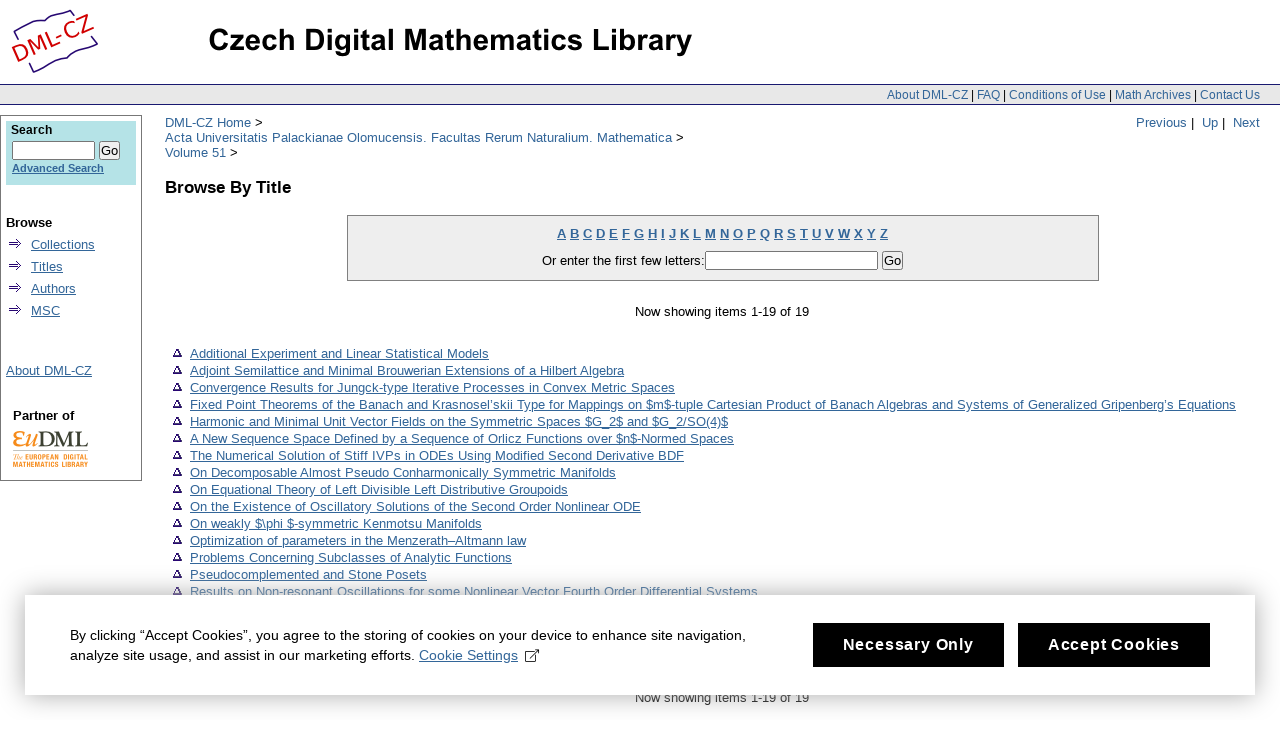

--- FILE ---
content_type: text/html;charset=utf-8
request_url: https://www.dml.cz/handle/10338.dmlcz/142879/browse-title
body_size: 4146
content:
<?xml version="1.0" encoding="UTF-8"?>
<!DOCTYPE html PUBLIC "-//W3C//DTD XHTML 1.0 Strict//EN" "http://www.w3.org/TR/xhtml1/DTD/xhtml1-strict.dtd">
<html xmlns:xlink="http://www.w3.org/TR/xlink/" xmlns:mods="http://www.loc.gov/mods/v3" xmlns:dim="http://www.dspace.org/xmlns/dspace/dim" xmlns:dc="http://purl.org/dc/elements/1.1/" xmlns:mets="http://www.loc.gov/METS/" xmlns:dri="http://di.tamu.edu/DRI/1.0/" xmlns:i18n="http://apache.org/cocoon/i18n/2.1">
<head>
<script src="https://www.googletagmanager.com/gtag/js?id=G-EJNHJ740VQ" async="" class="mc-analytics" type="text/plain"> </script>
<script class="mc-analytics" type="text/plain">
							  window.dataLayer = window.dataLayer || [];
								function gtag(){dataLayer.push(arguments);}
								gtag('js', new Date());

								gtag('config', 'G-EJNHJ740VQ');

								gtag('event', 'object-view', { 'event_category' : 'object_page_view', 'event_label': '127132_142879_142879/browse-title' });</script>
<meta content="jkSQOhfQqX3lS251yJ0TcX_qlDNdCERsGWu8vRgXr_4" name="google-site-verification" />
<meta content="B6329BFF43A67338D0E5D8E81FC2EA8A" name="msvalidate.01" />
<meta content="text/html; charset=UTF-8" http-equiv="Content-Type" />
<link type="text/css" rel="stylesheet" media="screen" href="/themes/DML/style.css" />
<script type="text/javascript" src="/themes/DML/utility.js">&nbsp;</script>
<script type="text/javascript" src="/themes/DML/email.js">&nbsp;</script>
<script type="text/javascript">
				function tFocus(element)
				{	
					if (element.value == ' ')
					{ element.value='';}
				}
				
				function tSubmit(form)
				{
					var defaultedElements = document.getElementsByTagName("textarea");
				
					for (var i=0; i != defaultedElements.length; i++){
					
						if (defaultedElements[i].value == ' ')
						{
							defaultedElements[i].value='';
						}
					}
				}
            </script>
<title>DML-CZ - Czech Digital Mathematics Library</title>
<script>
				var _paq = window._paq = window._paq || [];
				/* tracker methods like "setCustomDimension" should be called before "trackPageView" */
				_paq.push(['disableCookies']); // měření bez cookies, není potřeba opt-in
				_paq.push(['trackPageView']);
				_paq.push(['enableLinkTracking']);
				(function() {
				var u="//analytics.ics.muni.cz/";
				_paq.push(['setTrackerUrl', u+'matomo.php']);
				_paq.push(['setSiteId', '632']);
				var d=document, g=d.createElement('script'), s=d.getElementsByTagName('script')[0];
				g.async=true; g.src=u+'matomo.js'; s.parentNode.insertBefore(g,s);
				})();
			</script>
</head>
<body onload="prevedEmaily()">
<div id="ds-main">
<div id="ds-header">
<a href="/">
<span id="ds-header-logo"> </span>
</a>
<a href="/">
<h1> </h1>
</a>
<div class="divider">
<span class="topnav">
<a href="&#10;&#9;&#9;&#9;&#9;&#9;&#9;&#9;/about&#10;            ">About DML-CZ</a> | <a href="&#10;&#9;&#9;&#9;&#9;&#9;&#9;&#9;/FAQ&#10;            ">FAQ</a> | <a href="&#10;&#9;&#9;&#9;&#9;&#9;&#9;&#9;/use&#10;            ">Conditions of Use</a> | <a href="&#10;&#9;&#9;&#9;&#9;&#9;&#9;&#9;/dmls&#10;            ">Math Archives</a> | <a href="/contact">Contact Us</a>
</span>
</div>
<div class="mynavigation"> 
			
                <a href="/handle/10338.dmlcz/141723">Previous</a>&nbsp;|
                &nbsp;<a href="/handle/10338.dmlcz/127132">Up</a>&nbsp;|
                    &nbsp;<a href="/handle/10338.dmlcz/143386">Next</a>
</div>
<ul id="ds-trail">
<li class="ds-trail-link first-link">
<a href="/">DML-CZ Home</a>
</li>
<li xmlns="http://di.tamu.edu/DRI/1.0/" class="ds-trail-link ">
<a href="/handle/10338.dmlcz/127132">Acta Universitatis Palackianae Olomucensis. Facultas Rerum Naturalium. Mathematica</a>
</li>
<li class="ds-trail-link last-link">
<a href="/handle/10338.dmlcz/142879">Volume 51</a>
</li>
</ul>
</div>
<script type="text/javascript" src="/themes/DML/wz_tooltip.js">&nbsp;</script>
<div id="ds-body">
<h1 xmlns="http://www.w3.org/1999/xhtml" class="ds-div-head">Browse By Title</h1>
<div xmlns="http://www.w3.org/1999/xhtml" id="artifactbrowser_BrowseTitles_div_browse-by-title" class="ds-static-div primary">
<form xmlns="" id="artifactbrowser_BrowseTitles_div_browse-navigation" class="ds-interactive-div secondary navigation" action="browse-title" method="post" onsubmit="javascript:tSubmit(this);">
<ul xmlns="http://www.w3.org/1999/xhtml" id="artifactbrowser_BrowseTitles_list_jump-list" class="ds-simple-list alphabet">
<li>
<a href="browse-title?startsWith=A">A</a>
</li>
<li>
<a href="browse-title?startsWith=B">B</a>
</li>
<li>
<a href="browse-title?startsWith=C">C</a>
</li>
<li>
<a href="browse-title?startsWith=D">D</a>
</li>
<li>
<a href="browse-title?startsWith=E">E</a>
</li>
<li>
<a href="browse-title?startsWith=F">F</a>
</li>
<li>
<a href="browse-title?startsWith=G">G</a>
</li>
<li>
<a href="browse-title?startsWith=H">H</a>
</li>
<li>
<a href="browse-title?startsWith=I">I</a>
</li>
<li>
<a href="browse-title?startsWith=J">J</a>
</li>
<li>
<a href="browse-title?startsWith=K">K</a>
</li>
<li>
<a href="browse-title?startsWith=L">L</a>
</li>
<li>
<a href="browse-title?startsWith=M">M</a>
</li>
<li>
<a href="browse-title?startsWith=N">N</a>
</li>
<li>
<a href="browse-title?startsWith=O">O</a>
</li>
<li>
<a href="browse-title?startsWith=P">P</a>
</li>
<li>
<a href="browse-title?startsWith=Q">Q</a>
</li>
<li>
<a href="browse-title?startsWith=R">R</a>
</li>
<li>
<a href="browse-title?startsWith=S">S</a>
</li>
<li>
<a href="browse-title?startsWith=T">T</a>
</li>
<li>
<a href="browse-title?startsWith=U">U</a>
</li>
<li>
<a href="browse-title?startsWith=V">V</a>
</li>
<li>
<a href="browse-title?startsWith=W">W</a>
</li>
<li>
<a href="browse-title?startsWith=X">X</a>
</li>
<li>
<a href="browse-title?startsWith=Y">Y</a>
</li>
<li>
<a href="browse-title?startsWith=Z">Z</a>
</li>
</ul>
<p xmlns="http://www.w3.org/1999/xhtml" class="ds-paragraph">Or enter the first few letters:<input xmlns="http://www.w3.org/1999/xhtml" id="artifactbrowser_BrowseTitles_field_startsWith" class="ds-text-field" name="startsWith" type="text" value="" title="Browse for items that begin with this title." />
<input id="artifactbrowser_BrowseTitles_field_submit" class="ds-button-field" name="submit" type="submit" value="Go" />
</p>
</form>
<div xmlns="" class="pagination top">
<table class="pagination">
<tr>
<td class="previous-page-link" />
<td class="pagination-info">
<p class="pagination-info">Now showing items 1-19 of 19</p>
</td>
<td class="next-page-link" />
</tr>
</table>
</div>
<div id="artifactbrowser_BrowseTitles_div_browse-by-title-results" class="ds-static-div primary">
<ul xmlns="" class="mylist">
<li>
<a href="/handle/10338.dmlcz/143070">
<dim:field xmlns="http://di.tamu.edu/DRI/1.0/" element="title" language="eng" mdschema="dc">Additional Experiment and Linear Statistical Models</dim:field>
</a>
</li>
<li>
<a href="/handle/10338.dmlcz/143066">
<dim:field xmlns="http://di.tamu.edu/DRI/1.0/" element="title" language="eng" mdschema="dc">Adjoint Semilattice and Minimal Brouwerian Extensions of a Hilbert Algebra</dim:field>
</a>
</li>
<li>
<a href="/handle/10338.dmlcz/142875">
<dim:field xmlns="http://di.tamu.edu/DRI/1.0/" element="title" language="eng" mdschema="dc">Convergence Results for Jungck-type Iterative Processes in Convex Metric Spaces</dim:field>
</a>
</li>
<li>
<a href="/handle/10338.dmlcz/143065">
<dim:field xmlns="http://di.tamu.edu/DRI/1.0/" element="title" language="eng" mdschema="dc">Fixed Point Theorems of the Banach and Krasnosel’skii Type for Mappings on $m$-tuple Cartesian Product of Banach Algebras and Systems of Generalized Gripenberg’s Equations</dim:field>
</a>
</li>
<li>
<a href="/handle/10338.dmlcz/142877">
<dim:field xmlns="http://di.tamu.edu/DRI/1.0/" element="title" language="eng" mdschema="dc">Harmonic and Minimal Unit Vector Fields on the Symmetric Spaces $G_2$ and $G_2/SO(4)$</dim:field>
</a>
</li>
<li>
<a href="/handle/10338.dmlcz/142876">
<dim:field xmlns="http://di.tamu.edu/DRI/1.0/" element="title" language="eng" mdschema="dc">A New Sequence Space Defined by a Sequence of Orlicz Functions over $n$-Normed Spaces</dim:field>
</a>
</li>
<li>
<a href="/handle/10338.dmlcz/142874">
<dim:field xmlns="http://di.tamu.edu/DRI/1.0/" element="title" language="eng" mdschema="dc">The Numerical Solution of Stiff IVPs in ODEs Using Modified Second Derivative BDF</dim:field>
</a>
</li>
<li>
<a href="/handle/10338.dmlcz/142878">
<dim:field xmlns="http://di.tamu.edu/DRI/1.0/" element="title" language="eng" mdschema="dc">On Decomposable Almost Pseudo Conharmonically Symmetric Manifolds</dim:field>
</a>
</li>
<li>
<a href="/handle/10338.dmlcz/143068">
<dim:field xmlns="http://di.tamu.edu/DRI/1.0/" element="title" language="eng" mdschema="dc">On Equational Theory of Left Divisible Left Distributive Groupoids</dim:field>
</a>
</li>
<li>
<a href="/handle/10338.dmlcz/143071">
<dim:field xmlns="http://di.tamu.edu/DRI/1.0/" element="title" language="eng" mdschema="dc">On the Existence of Oscillatory Solutions of the Second Order Nonlinear ODE</dim:field>
</a>
</li>
<li>
<a href="/handle/10338.dmlcz/142873">
<dim:field xmlns="http://di.tamu.edu/DRI/1.0/" element="title" language="eng" mdschema="dc">On weakly $\phi $-symmetric Kenmotsu Manifolds</dim:field>
</a>
</li>
<li>
<a href="/handle/10338.dmlcz/142870">
<dim:field xmlns="http://di.tamu.edu/DRI/1.0/" element="title" language="eng" mdschema="dc">Optimization of parameters in the Menzerath–Altmann law</dim:field>
</a>
</li>
<li>
<a href="/handle/10338.dmlcz/142872">
<dim:field xmlns="http://di.tamu.edu/DRI/1.0/" element="title" language="eng" mdschema="dc">Problems Concerning Subclasses of Analytic Functions</dim:field>
</a>
</li>
<li>
<a href="/handle/10338.dmlcz/142871">
<dim:field xmlns="http://di.tamu.edu/DRI/1.0/" element="title" language="eng" mdschema="dc">Pseudocomplemented and Stone Posets</dim:field>
</a>
</li>
<li>
<a href="/handle/10338.dmlcz/143072">
<dim:field xmlns="http://di.tamu.edu/DRI/1.0/" element="title" language="eng" mdschema="dc">Results on Non-resonant Oscillations for some Nonlinear Vector Fourth Order Differential Systems</dim:field>
</a>
</li>
<li>
<a href="/handle/10338.dmlcz/143069">
<dim:field xmlns="http://di.tamu.edu/DRI/1.0/" element="title" language="eng" mdschema="dc">Ridge Estimator Revisited</dim:field>
</a>
</li>
<li>
<a href="/handle/10338.dmlcz/143064">
<dim:field xmlns="http://di.tamu.edu/DRI/1.0/" element="title" language="eng" mdschema="dc">Stability of Noor Iteration for a General Class of Functions in Banach Spaces</dim:field>
</a>
</li>
<li>
<a href="/handle/10338.dmlcz/143067">
<dim:field xmlns="http://di.tamu.edu/DRI/1.0/" element="title" language="eng" mdschema="dc">Triple Constructions of Decomposable MS-Algebras</dim:field>
</a>
</li>
<li>
<a href="/handle/10338.dmlcz/143062">
<dim:field xmlns="http://di.tamu.edu/DRI/1.0/" element="title" language="eng" mdschema="dc">Upper and Lower Solutions Method for Darboux Problem for Fractional Order Implicit Impulsive Partial Hyperbolic Differential Equations</dim:field>
</a>
</li>
</ul>
</div>
<div xmlns="" class="pagination bottom">
<table class="pagination">
<tr>
<td class="previous-page-link" />
<td class="pagination-info">
<p class="pagination-info">Now showing items 1-19 of 19</p>
</td>
<td class="next-page-link" />
</tr>
</table>
</div>
</div>
</div>
<div id="ds-options">
<div id="search-box">
<h3>Search</h3>
<div class="ds-option-set" id="ds-search-option">
<form method="get" id="ds-search-form" action="/search">
<fieldset>
<input type="text" class="ds-text-field " name="query" />
<input value="Go" type="submit" name="submit" class="ds-button-field " onclick="&#10;&#9;&#9;&#9;&#9;&#9;&#9;&#9;&#9;&#9;&#9;var radio = document.getElementById(&quot;ds-search-form-scope-container&quot;);&#10;&#9;&#9;&#9;&#9;&#9;&#9;&#9;&#9;&#9;&#9;if (radio != undefined &amp;&amp; radio.checked)&#10;&#9;&#9;&#9;&#9;&#9;&#9;&#9;&#9;&#9;&#9;{&#10;&#9;&#9;&#9;&#9;&#9;&#9;&#9;&#9;&#9;&#9;var form = document.getElementById(&quot;ds-search-form&quot;);&#10;&#9;&#9;&#9;&#9;&#9;&#9;&#9;&#9;&#9;&#9;form.action=&#10;&#9;&#9;&#9;&#9;&#9;&#9;&#9;&#9;&#9;&quot;/handle/&quot; + radio.value + &quot;/search&quot; ; &#10;                                    } &#10;                                " />
<label>
<input checked="checked" value="" name="scope" type="radio" id="ds-search-form-scope-all" />Search</label>
<br />
<label>
<input name="scope" type="radio" id="ds-search-form-scope-container" value="10338.dmlcz/142879" />This Community</label>
</fieldset>
</form>
<a href="/advanced-search">Advanced Search</a>
</div>
</div>
<div xmlns="http://www.w3.org/1999/xhtml" id="artifactbrowser_Navigation_list_browse" class="ds-option-set">
<ul class="ds-options-list">
<li>
<h4 class="ds-sublist-head">Browse</h4>
<ul class="ds-simple-list">
<li>
<a href="/community-list">Collections</a>
</li>
<li>
<a href="/browse-title">Titles</a>
</li>
<li>
<a href="/browse-author">Authors</a>
</li>
<li>
<a href="/MSCSubjects">MSC</a>
</li>
</ul>
</li>
</ul>
</div>
<div xmlns="http://di.tamu.edu/DRI/1.0/" class="ds-option-set" id="artifactbrowser_Navigation_list_account">
<h3 class="ds-option-set-head"> </h3>
<a href="/about">About DML-CZ</a>
</div>
<div id="eudml-partner">
<div class="eudml-partner-head">Partner of</div>
<a href="http://eudml.org/">
<img alt="EuDML logo" src="/manakin/themes/DML/eudml-logo-mensi.png" />
</a>
</div>
</div>

<div id="ds-footer">
<div id="ds-footer-links">&copy; 2010 <a href="http://www.math.cas.cz/">Institute of Mathematics CAS</a>
</div>
<div>
<a class="mc-open-dialog" href="#">Cookies</a>
</div>
</div>
</div>
<script>
								!function(i,c){i.muniCookies=c;var s=document.createElement("script");s.src=c.scriptUrl+"main.js",document.head.appendChild(s)}(window,{
								scriptUrl: 'https://cdn.muni.cz/Scripts/libs/muni-cookies/',
								lang: 'en',
								customStyle: true,
								key: 'b973f3ab-96c9-49e0-a330-761aba5a344d',
								colors: {
									primary: '#000000',
									primaryText: '#fff',
									link: '#336699'
								}})
							</script>
</body>
</html>
